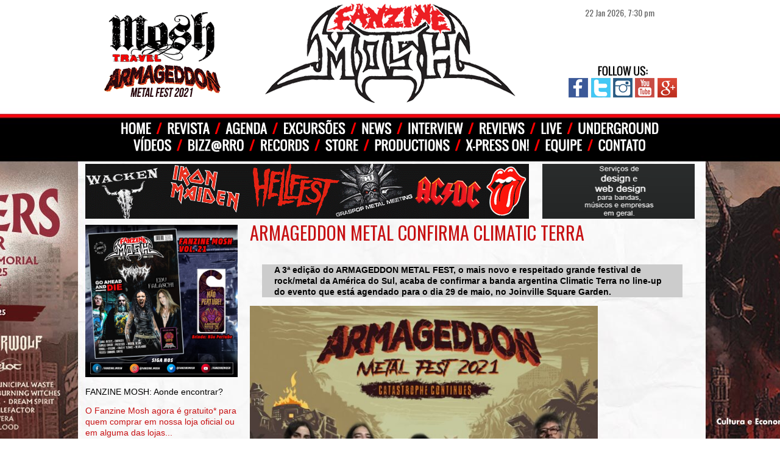

--- FILE ---
content_type: text/html; charset=UTF-8
request_url: https://fanzinemosh.com/armageddon-metal-confirma-climatic-terra/
body_size: 14301
content:
<!DOCTYPE html PUBLIC "-//W3C//DTD XHTML 1.0 Transitional//EN" "http://www.w3.org/TR/xhtml1/DTD/xhtml1-transitional.dtd">
<html xmlns="http://www.w3.org/1999/xhtml">
<head>
<meta http-equiv="Content-Type" content="text/html; charset=utf-8" />
<link rel="shortcut icon" href="https://fanzinemosh.com/wp-content/themes/jduartedesign/images/capa_icon.jpg" type="image/x-icon" />

<title>
Armageddon Metal Confirma Climatic Terra || Fanzine Mosh || Since 1987</title>

    <meta property="og:type" content="article" />
    <meta property="og:title" content="Armageddon Metal Confirma Climatic Terra" />
    <meta property="og:description" content="A 3ª edição do ARMAGEDDON METAL FEST, o mais novo e respeitado grande festival de rock/metal da América do Sul, acaba de confirmar a banda argentina Climatic Terra no line-up do evento que está agendado para o dia 29 de maio, no Joinville Square Garden. A&#160;3ª edição do ARMAGEDDON METAL FEST, o mais novo e respeitado grande [&#8230;]" />
    <meta property="og:url" content="https://fanzinemosh.com/armageddon-metal-confirma-climatic-terra/"/>
    <meta property="og:image" content="" />

<meta name="description" content="Armageddon Metal Confirma Climatic Terra" />
<meta name="keywords" content="https://fanzinemosh.com/, fanzine, mosh, rock, heavy metal, brasil"/>
<meta name="resource-type" content="document" />
<meta name="URL" content="https://fanzinemosh.com/" />
<meta name="language" content="EN" />
<meta name="company" content="Fanzine Mosh - www.fanzinemosh.com.br" />
<meta name="author" content="Fanzine Mosh - www.fanzinemosh.com.br" />
<meta name="copyright" content="Fanzine Mosh - www.fanzinemosh.com.br" />
<meta name="reply-to" content="andre.smirnoff@hotmail.co.uk" />
<meta name="Distribution" content="Global" />
<meta name="googlebot" content="all,index,follow" />
<meta name="robots" content="all,index,follow" />
<meta name="rating" content="general" />
<meta name="doc-type" content="Web Page" />
<meta http-equiv="Content-Language" content="EN" />
<meta property="image" content="https://fanzinemosh.com/wp-content/themes/jduartedesign/images/meta_icon.jpg"/>
<link rel = "image_src" href = "https://fanzinemosh.com/wp-content/themes/jduartedesign/images/capa_icon.jpg"/> 
<meta http-equiv="Content-Type" content="text/html; charset=UTF-8" />
<meta name="generator" content="WordPress 6.9" />
<link rel="stylesheet" href="https://fanzinemosh.com/wp-content/themes/jduartedesign/style.css" type="text/css" media="screen" />
<link rel="alternate" type="application/rss+xml" title="RSS 2.0" href="https://fanzinemosh.com/feed/" />
<link rel="alternate" type="text/xml" title="RSS .92" href="https://fanzinemosh.com/feed/rss/" />
<link rel="alternate" type="application/atom+xml" title="Atom 0.3" href="https://fanzinemosh.com/feed/atom/" />
<link rel="pingback" href="" />
	<link rel='archives' title='janeiro 2026' href='https://fanzinemosh.com/2026/01/' />
	<link rel='archives' title='dezembro 2025' href='https://fanzinemosh.com/2025/12/' />
	<link rel='archives' title='novembro 2025' href='https://fanzinemosh.com/2025/11/' />
	<link rel='archives' title='outubro 2025' href='https://fanzinemosh.com/2025/10/' />
	<link rel='archives' title='setembro 2025' href='https://fanzinemosh.com/2025/09/' />
	<link rel='archives' title='julho 2025' href='https://fanzinemosh.com/2025/07/' />
	<link rel='archives' title='junho 2025' href='https://fanzinemosh.com/2025/06/' />
	<link rel='archives' title='maio 2025' href='https://fanzinemosh.com/2025/05/' />
	<link rel='archives' title='março 2025' href='https://fanzinemosh.com/2025/03/' />
	<link rel='archives' title='fevereiro 2025' href='https://fanzinemosh.com/2025/02/' />
	<link rel='archives' title='dezembro 2024' href='https://fanzinemosh.com/2024/12/' />
	<link rel='archives' title='novembro 2024' href='https://fanzinemosh.com/2024/11/' />
	<link rel='archives' title='outubro 2024' href='https://fanzinemosh.com/2024/10/' />
	<link rel='archives' title='setembro 2024' href='https://fanzinemosh.com/2024/09/' />
	<link rel='archives' title='junho 2024' href='https://fanzinemosh.com/2024/06/' />
	<link rel='archives' title='maio 2024' href='https://fanzinemosh.com/2024/05/' />
	<link rel='archives' title='abril 2024' href='https://fanzinemosh.com/2024/04/' />
	<link rel='archives' title='março 2024' href='https://fanzinemosh.com/2024/03/' />
	<link rel='archives' title='fevereiro 2024' href='https://fanzinemosh.com/2024/02/' />
	<link rel='archives' title='novembro 2023' href='https://fanzinemosh.com/2023/11/' />
	<link rel='archives' title='julho 2023' href='https://fanzinemosh.com/2023/07/' />
	<link rel='archives' title='junho 2023' href='https://fanzinemosh.com/2023/06/' />
	<link rel='archives' title='maio 2023' href='https://fanzinemosh.com/2023/05/' />
	<link rel='archives' title='abril 2023' href='https://fanzinemosh.com/2023/04/' />
	<link rel='archives' title='março 2023' href='https://fanzinemosh.com/2023/03/' />
	<link rel='archives' title='fevereiro 2023' href='https://fanzinemosh.com/2023/02/' />
	<link rel='archives' title='janeiro 2023' href='https://fanzinemosh.com/2023/01/' />
	<link rel='archives' title='dezembro 2022' href='https://fanzinemosh.com/2022/12/' />
	<link rel='archives' title='novembro 2022' href='https://fanzinemosh.com/2022/11/' />
	<link rel='archives' title='outubro 2022' href='https://fanzinemosh.com/2022/10/' />
	<link rel='archives' title='setembro 2022' href='https://fanzinemosh.com/2022/09/' />
	<link rel='archives' title='agosto 2022' href='https://fanzinemosh.com/2022/08/' />
	<link rel='archives' title='julho 2022' href='https://fanzinemosh.com/2022/07/' />
	<link rel='archives' title='abril 2022' href='https://fanzinemosh.com/2022/04/' />
	<link rel='archives' title='março 2022' href='https://fanzinemosh.com/2022/03/' />
	<link rel='archives' title='fevereiro 2022' href='https://fanzinemosh.com/2022/02/' />
	<link rel='archives' title='janeiro 2022' href='https://fanzinemosh.com/2022/01/' />
	<link rel='archives' title='dezembro 2021' href='https://fanzinemosh.com/2021/12/' />
	<link rel='archives' title='novembro 2021' href='https://fanzinemosh.com/2021/11/' />
	<link rel='archives' title='outubro 2021' href='https://fanzinemosh.com/2021/10/' />
	<link rel='archives' title='setembro 2021' href='https://fanzinemosh.com/2021/09/' />
	<link rel='archives' title='agosto 2021' href='https://fanzinemosh.com/2021/08/' />
	<link rel='archives' title='julho 2021' href='https://fanzinemosh.com/2021/07/' />
	<link rel='archives' title='junho 2021' href='https://fanzinemosh.com/2021/06/' />
	<link rel='archives' title='maio 2021' href='https://fanzinemosh.com/2021/05/' />
	<link rel='archives' title='abril 2021' href='https://fanzinemosh.com/2021/04/' />
	<link rel='archives' title='março 2021' href='https://fanzinemosh.com/2021/03/' />
	<link rel='archives' title='fevereiro 2021' href='https://fanzinemosh.com/2021/02/' />
	<link rel='archives' title='janeiro 2021' href='https://fanzinemosh.com/2021/01/' />
	<link rel='archives' title='dezembro 2020' href='https://fanzinemosh.com/2020/12/' />
	<link rel='archives' title='novembro 2020' href='https://fanzinemosh.com/2020/11/' />
	<link rel='archives' title='outubro 2020' href='https://fanzinemosh.com/2020/10/' />
	<link rel='archives' title='setembro 2020' href='https://fanzinemosh.com/2020/09/' />
	<link rel='archives' title='agosto 2020' href='https://fanzinemosh.com/2020/08/' />
	<link rel='archives' title='julho 2020' href='https://fanzinemosh.com/2020/07/' />
	<link rel='archives' title='junho 2020' href='https://fanzinemosh.com/2020/06/' />
	<link rel='archives' title='maio 2020' href='https://fanzinemosh.com/2020/05/' />
	<link rel='archives' title='abril 2020' href='https://fanzinemosh.com/2020/04/' />
	<link rel='archives' title='março 2020' href='https://fanzinemosh.com/2020/03/' />
	<link rel='archives' title='fevereiro 2020' href='https://fanzinemosh.com/2020/02/' />
	<link rel='archives' title='janeiro 2020' href='https://fanzinemosh.com/2020/01/' />
	<link rel='archives' title='dezembro 2019' href='https://fanzinemosh.com/2019/12/' />
	<link rel='archives' title='novembro 2019' href='https://fanzinemosh.com/2019/11/' />
	<link rel='archives' title='outubro 2019' href='https://fanzinemosh.com/2019/10/' />
	<link rel='archives' title='setembro 2019' href='https://fanzinemosh.com/2019/09/' />
	<link rel='archives' title='agosto 2019' href='https://fanzinemosh.com/2019/08/' />
	<link rel='archives' title='julho 2019' href='https://fanzinemosh.com/2019/07/' />
	<link rel='archives' title='junho 2019' href='https://fanzinemosh.com/2019/06/' />
	<link rel='archives' title='maio 2019' href='https://fanzinemosh.com/2019/05/' />
	<link rel='archives' title='abril 2019' href='https://fanzinemosh.com/2019/04/' />
	<link rel='archives' title='março 2019' href='https://fanzinemosh.com/2019/03/' />
	<link rel='archives' title='fevereiro 2019' href='https://fanzinemosh.com/2019/02/' />
	<link rel='archives' title='janeiro 2019' href='https://fanzinemosh.com/2019/01/' />
	<link rel='archives' title='dezembro 2018' href='https://fanzinemosh.com/2018/12/' />
	<link rel='archives' title='novembro 2018' href='https://fanzinemosh.com/2018/11/' />
	<link rel='archives' title='outubro 2018' href='https://fanzinemosh.com/2018/10/' />
	<link rel='archives' title='setembro 2018' href='https://fanzinemosh.com/2018/09/' />
	<link rel='archives' title='agosto 2018' href='https://fanzinemosh.com/2018/08/' />
	<link rel='archives' title='julho 2018' href='https://fanzinemosh.com/2018/07/' />
	<link rel='archives' title='junho 2018' href='https://fanzinemosh.com/2018/06/' />
	<link rel='archives' title='maio 2018' href='https://fanzinemosh.com/2018/05/' />
	<link rel='archives' title='abril 2018' href='https://fanzinemosh.com/2018/04/' />
	<link rel='archives' title='março 2018' href='https://fanzinemosh.com/2018/03/' />
	<link rel='archives' title='fevereiro 2018' href='https://fanzinemosh.com/2018/02/' />
	<link rel='archives' title='janeiro 2018' href='https://fanzinemosh.com/2018/01/' />
	<link rel='archives' title='dezembro 2017' href='https://fanzinemosh.com/2017/12/' />
	<link rel='archives' title='novembro 2017' href='https://fanzinemosh.com/2017/11/' />
	<link rel='archives' title='outubro 2017' href='https://fanzinemosh.com/2017/10/' />
	<link rel='archives' title='setembro 2017' href='https://fanzinemosh.com/2017/09/' />
	<link rel='archives' title='agosto 2017' href='https://fanzinemosh.com/2017/08/' />
	<link rel='archives' title='julho 2017' href='https://fanzinemosh.com/2017/07/' />
	<link rel='archives' title='junho 2017' href='https://fanzinemosh.com/2017/06/' />
	<link rel='archives' title='maio 2017' href='https://fanzinemosh.com/2017/05/' />
	<link rel='archives' title='abril 2017' href='https://fanzinemosh.com/2017/04/' />
	<link rel='archives' title='março 2017' href='https://fanzinemosh.com/2017/03/' />
	<link rel='archives' title='fevereiro 2017' href='https://fanzinemosh.com/2017/02/' />
	<link rel='archives' title='janeiro 2017' href='https://fanzinemosh.com/2017/01/' />
	<link rel='archives' title='dezembro 2016' href='https://fanzinemosh.com/2016/12/' />
	<link rel='archives' title='novembro 2016' href='https://fanzinemosh.com/2016/11/' />
	<link rel='archives' title='outubro 2016' href='https://fanzinemosh.com/2016/10/' />
	<link rel='archives' title='setembro 2016' href='https://fanzinemosh.com/2016/09/' />
	<link rel='archives' title='agosto 2016' href='https://fanzinemosh.com/2016/08/' />
	<link rel='archives' title='julho 2016' href='https://fanzinemosh.com/2016/07/' />
	<link rel='archives' title='junho 2016' href='https://fanzinemosh.com/2016/06/' />
	<link rel='archives' title='maio 2016' href='https://fanzinemosh.com/2016/05/' />
	<link rel='archives' title='abril 2016' href='https://fanzinemosh.com/2016/04/' />
	<link rel='archives' title='março 2016' href='https://fanzinemosh.com/2016/03/' />
	<link rel='archives' title='fevereiro 2016' href='https://fanzinemosh.com/2016/02/' />
	<link rel='archives' title='janeiro 2016' href='https://fanzinemosh.com/2016/01/' />
	<link rel='archives' title='dezembro 2015' href='https://fanzinemosh.com/2015/12/' />
	<link rel='archives' title='novembro 2015' href='https://fanzinemosh.com/2015/11/' />
	<link rel='archives' title='outubro 2015' href='https://fanzinemosh.com/2015/10/' />
<meta name='robots' content='max-image-preview:large' />
<link rel="alternate" type="application/rss+xml" title="Feed de comentários para Fanzine Mosh &raquo; Armageddon Metal Confirma Climatic Terra" href="https://fanzinemosh.com/armageddon-metal-confirma-climatic-terra/feed/" />
<link rel="alternate" title="oEmbed (JSON)" type="application/json+oembed" href="https://fanzinemosh.com/wp-json/oembed/1.0/embed?url=https%3A%2F%2Ffanzinemosh.com%2Farmageddon-metal-confirma-climatic-terra%2F" />
<link rel="alternate" title="oEmbed (XML)" type="text/xml+oembed" href="https://fanzinemosh.com/wp-json/oembed/1.0/embed?url=https%3A%2F%2Ffanzinemosh.com%2Farmageddon-metal-confirma-climatic-terra%2F&#038;format=xml" />
<style id='wp-img-auto-sizes-contain-inline-css' type='text/css'>
img:is([sizes=auto i],[sizes^="auto," i]){contain-intrinsic-size:3000px 1500px}
/*# sourceURL=wp-img-auto-sizes-contain-inline-css */
</style>
<style id='wp-block-quote-inline-css' type='text/css'>
.wp-block-quote{box-sizing:border-box;overflow-wrap:break-word}.wp-block-quote.is-large:where(:not(.is-style-plain)),.wp-block-quote.is-style-large:where(:not(.is-style-plain)){margin-bottom:1em;padding:0 1em}.wp-block-quote.is-large:where(:not(.is-style-plain)) p,.wp-block-quote.is-style-large:where(:not(.is-style-plain)) p{font-size:1.5em;font-style:italic;line-height:1.6}.wp-block-quote.is-large:where(:not(.is-style-plain)) cite,.wp-block-quote.is-large:where(:not(.is-style-plain)) footer,.wp-block-quote.is-style-large:where(:not(.is-style-plain)) cite,.wp-block-quote.is-style-large:where(:not(.is-style-plain)) footer{font-size:1.125em;text-align:right}.wp-block-quote>cite{display:block}
/*# sourceURL=https://fanzinemosh.com/wp-includes/blocks/quote/style.min.css */
</style>
<style id='wp-block-paragraph-inline-css' type='text/css'>
.is-small-text{font-size:.875em}.is-regular-text{font-size:1em}.is-large-text{font-size:2.25em}.is-larger-text{font-size:3em}.has-drop-cap:not(:focus):first-letter{float:left;font-size:8.4em;font-style:normal;font-weight:100;line-height:.68;margin:.05em .1em 0 0;text-transform:uppercase}body.rtl .has-drop-cap:not(:focus):first-letter{float:none;margin-left:.1em}p.has-drop-cap.has-background{overflow:hidden}:root :where(p.has-background){padding:1.25em 2.375em}:where(p.has-text-color:not(.has-link-color)) a{color:inherit}p.has-text-align-left[style*="writing-mode:vertical-lr"],p.has-text-align-right[style*="writing-mode:vertical-rl"]{rotate:180deg}
/*# sourceURL=https://fanzinemosh.com/wp-includes/blocks/paragraph/style.min.css */
</style>
<style id='wp-emoji-styles-inline-css' type='text/css'>

	img.wp-smiley, img.emoji {
		display: inline !important;
		border: none !important;
		box-shadow: none !important;
		height: 1em !important;
		width: 1em !important;
		margin: 0 0.07em !important;
		vertical-align: -0.1em !important;
		background: none !important;
		padding: 0 !important;
	}
/*# sourceURL=wp-emoji-styles-inline-css */
</style>
<style id='wp-block-library-inline-css' type='text/css'>
:root{--wp-block-synced-color:#7a00df;--wp-block-synced-color--rgb:122,0,223;--wp-bound-block-color:var(--wp-block-synced-color);--wp-editor-canvas-background:#ddd;--wp-admin-theme-color:#007cba;--wp-admin-theme-color--rgb:0,124,186;--wp-admin-theme-color-darker-10:#006ba1;--wp-admin-theme-color-darker-10--rgb:0,107,160.5;--wp-admin-theme-color-darker-20:#005a87;--wp-admin-theme-color-darker-20--rgb:0,90,135;--wp-admin-border-width-focus:2px}@media (min-resolution:192dpi){:root{--wp-admin-border-width-focus:1.5px}}.wp-element-button{cursor:pointer}:root .has-very-light-gray-background-color{background-color:#eee}:root .has-very-dark-gray-background-color{background-color:#313131}:root .has-very-light-gray-color{color:#eee}:root .has-very-dark-gray-color{color:#313131}:root .has-vivid-green-cyan-to-vivid-cyan-blue-gradient-background{background:linear-gradient(135deg,#00d084,#0693e3)}:root .has-purple-crush-gradient-background{background:linear-gradient(135deg,#34e2e4,#4721fb 50%,#ab1dfe)}:root .has-hazy-dawn-gradient-background{background:linear-gradient(135deg,#faaca8,#dad0ec)}:root .has-subdued-olive-gradient-background{background:linear-gradient(135deg,#fafae1,#67a671)}:root .has-atomic-cream-gradient-background{background:linear-gradient(135deg,#fdd79a,#004a59)}:root .has-nightshade-gradient-background{background:linear-gradient(135deg,#330968,#31cdcf)}:root .has-midnight-gradient-background{background:linear-gradient(135deg,#020381,#2874fc)}:root{--wp--preset--font-size--normal:16px;--wp--preset--font-size--huge:42px}.has-regular-font-size{font-size:1em}.has-larger-font-size{font-size:2.625em}.has-normal-font-size{font-size:var(--wp--preset--font-size--normal)}.has-huge-font-size{font-size:var(--wp--preset--font-size--huge)}.has-text-align-center{text-align:center}.has-text-align-left{text-align:left}.has-text-align-right{text-align:right}.has-fit-text{white-space:nowrap!important}#end-resizable-editor-section{display:none}.aligncenter{clear:both}.items-justified-left{justify-content:flex-start}.items-justified-center{justify-content:center}.items-justified-right{justify-content:flex-end}.items-justified-space-between{justify-content:space-between}.screen-reader-text{border:0;clip-path:inset(50%);height:1px;margin:-1px;overflow:hidden;padding:0;position:absolute;width:1px;word-wrap:normal!important}.screen-reader-text:focus{background-color:#ddd;clip-path:none;color:#444;display:block;font-size:1em;height:auto;left:5px;line-height:normal;padding:15px 23px 14px;text-decoration:none;top:5px;width:auto;z-index:100000}html :where(.has-border-color){border-style:solid}html :where([style*=border-top-color]){border-top-style:solid}html :where([style*=border-right-color]){border-right-style:solid}html :where([style*=border-bottom-color]){border-bottom-style:solid}html :where([style*=border-left-color]){border-left-style:solid}html :where([style*=border-width]){border-style:solid}html :where([style*=border-top-width]){border-top-style:solid}html :where([style*=border-right-width]){border-right-style:solid}html :where([style*=border-bottom-width]){border-bottom-style:solid}html :where([style*=border-left-width]){border-left-style:solid}html :where(img[class*=wp-image-]){height:auto;max-width:100%}:where(figure){margin:0 0 1em}html :where(.is-position-sticky){--wp-admin--admin-bar--position-offset:var(--wp-admin--admin-bar--height,0px)}@media screen and (max-width:600px){html :where(.is-position-sticky){--wp-admin--admin-bar--position-offset:0px}}

/*# sourceURL=wp-block-library-inline-css */
</style><style id='wp-block-image-inline-css' type='text/css'>
.wp-block-image>a,.wp-block-image>figure>a{display:inline-block}.wp-block-image img{box-sizing:border-box;height:auto;max-width:100%;vertical-align:bottom}@media not (prefers-reduced-motion){.wp-block-image img.hide{visibility:hidden}.wp-block-image img.show{animation:show-content-image .4s}}.wp-block-image[style*=border-radius] img,.wp-block-image[style*=border-radius]>a{border-radius:inherit}.wp-block-image.has-custom-border img{box-sizing:border-box}.wp-block-image.aligncenter{text-align:center}.wp-block-image.alignfull>a,.wp-block-image.alignwide>a{width:100%}.wp-block-image.alignfull img,.wp-block-image.alignwide img{height:auto;width:100%}.wp-block-image .aligncenter,.wp-block-image .alignleft,.wp-block-image .alignright,.wp-block-image.aligncenter,.wp-block-image.alignleft,.wp-block-image.alignright{display:table}.wp-block-image .aligncenter>figcaption,.wp-block-image .alignleft>figcaption,.wp-block-image .alignright>figcaption,.wp-block-image.aligncenter>figcaption,.wp-block-image.alignleft>figcaption,.wp-block-image.alignright>figcaption{caption-side:bottom;display:table-caption}.wp-block-image .alignleft{float:left;margin:.5em 1em .5em 0}.wp-block-image .alignright{float:right;margin:.5em 0 .5em 1em}.wp-block-image .aligncenter{margin-left:auto;margin-right:auto}.wp-block-image :where(figcaption){margin-bottom:1em;margin-top:.5em}.wp-block-image.is-style-circle-mask img{border-radius:9999px}@supports ((-webkit-mask-image:none) or (mask-image:none)) or (-webkit-mask-image:none){.wp-block-image.is-style-circle-mask img{border-radius:0;-webkit-mask-image:url('data:image/svg+xml;utf8,<svg viewBox="0 0 100 100" xmlns="http://www.w3.org/2000/svg"><circle cx="50" cy="50" r="50"/></svg>');mask-image:url('data:image/svg+xml;utf8,<svg viewBox="0 0 100 100" xmlns="http://www.w3.org/2000/svg"><circle cx="50" cy="50" r="50"/></svg>');mask-mode:alpha;-webkit-mask-position:center;mask-position:center;-webkit-mask-repeat:no-repeat;mask-repeat:no-repeat;-webkit-mask-size:contain;mask-size:contain}}:root :where(.wp-block-image.is-style-rounded img,.wp-block-image .is-style-rounded img){border-radius:9999px}.wp-block-image figure{margin:0}.wp-lightbox-container{display:flex;flex-direction:column;position:relative}.wp-lightbox-container img{cursor:zoom-in}.wp-lightbox-container img:hover+button{opacity:1}.wp-lightbox-container button{align-items:center;backdrop-filter:blur(16px) saturate(180%);background-color:#5a5a5a40;border:none;border-radius:4px;cursor:zoom-in;display:flex;height:20px;justify-content:center;opacity:0;padding:0;position:absolute;right:16px;text-align:center;top:16px;width:20px;z-index:100}@media not (prefers-reduced-motion){.wp-lightbox-container button{transition:opacity .2s ease}}.wp-lightbox-container button:focus-visible{outline:3px auto #5a5a5a40;outline:3px auto -webkit-focus-ring-color;outline-offset:3px}.wp-lightbox-container button:hover{cursor:pointer;opacity:1}.wp-lightbox-container button:focus{opacity:1}.wp-lightbox-container button:focus,.wp-lightbox-container button:hover,.wp-lightbox-container button:not(:hover):not(:active):not(.has-background){background-color:#5a5a5a40;border:none}.wp-lightbox-overlay{box-sizing:border-box;cursor:zoom-out;height:100vh;left:0;overflow:hidden;position:fixed;top:0;visibility:hidden;width:100%;z-index:100000}.wp-lightbox-overlay .close-button{align-items:center;cursor:pointer;display:flex;justify-content:center;min-height:40px;min-width:40px;padding:0;position:absolute;right:calc(env(safe-area-inset-right) + 16px);top:calc(env(safe-area-inset-top) + 16px);z-index:5000000}.wp-lightbox-overlay .close-button:focus,.wp-lightbox-overlay .close-button:hover,.wp-lightbox-overlay .close-button:not(:hover):not(:active):not(.has-background){background:none;border:none}.wp-lightbox-overlay .lightbox-image-container{height:var(--wp--lightbox-container-height);left:50%;overflow:hidden;position:absolute;top:50%;transform:translate(-50%,-50%);transform-origin:top left;width:var(--wp--lightbox-container-width);z-index:9999999999}.wp-lightbox-overlay .wp-block-image{align-items:center;box-sizing:border-box;display:flex;height:100%;justify-content:center;margin:0;position:relative;transform-origin:0 0;width:100%;z-index:3000000}.wp-lightbox-overlay .wp-block-image img{height:var(--wp--lightbox-image-height);min-height:var(--wp--lightbox-image-height);min-width:var(--wp--lightbox-image-width);width:var(--wp--lightbox-image-width)}.wp-lightbox-overlay .wp-block-image figcaption{display:none}.wp-lightbox-overlay button{background:none;border:none}.wp-lightbox-overlay .scrim{background-color:#fff;height:100%;opacity:.9;position:absolute;width:100%;z-index:2000000}.wp-lightbox-overlay.active{visibility:visible}@media not (prefers-reduced-motion){.wp-lightbox-overlay.active{animation:turn-on-visibility .25s both}.wp-lightbox-overlay.active img{animation:turn-on-visibility .35s both}.wp-lightbox-overlay.show-closing-animation:not(.active){animation:turn-off-visibility .35s both}.wp-lightbox-overlay.show-closing-animation:not(.active) img{animation:turn-off-visibility .25s both}.wp-lightbox-overlay.zoom.active{animation:none;opacity:1;visibility:visible}.wp-lightbox-overlay.zoom.active .lightbox-image-container{animation:lightbox-zoom-in .4s}.wp-lightbox-overlay.zoom.active .lightbox-image-container img{animation:none}.wp-lightbox-overlay.zoom.active .scrim{animation:turn-on-visibility .4s forwards}.wp-lightbox-overlay.zoom.show-closing-animation:not(.active){animation:none}.wp-lightbox-overlay.zoom.show-closing-animation:not(.active) .lightbox-image-container{animation:lightbox-zoom-out .4s}.wp-lightbox-overlay.zoom.show-closing-animation:not(.active) .lightbox-image-container img{animation:none}.wp-lightbox-overlay.zoom.show-closing-animation:not(.active) .scrim{animation:turn-off-visibility .4s forwards}}@keyframes show-content-image{0%{visibility:hidden}99%{visibility:hidden}to{visibility:visible}}@keyframes turn-on-visibility{0%{opacity:0}to{opacity:1}}@keyframes turn-off-visibility{0%{opacity:1;visibility:visible}99%{opacity:0;visibility:visible}to{opacity:0;visibility:hidden}}@keyframes lightbox-zoom-in{0%{transform:translate(calc((-100vw + var(--wp--lightbox-scrollbar-width))/2 + var(--wp--lightbox-initial-left-position)),calc(-50vh + var(--wp--lightbox-initial-top-position))) scale(var(--wp--lightbox-scale))}to{transform:translate(-50%,-50%) scale(1)}}@keyframes lightbox-zoom-out{0%{transform:translate(-50%,-50%) scale(1);visibility:visible}99%{visibility:visible}to{transform:translate(calc((-100vw + var(--wp--lightbox-scrollbar-width))/2 + var(--wp--lightbox-initial-left-position)),calc(-50vh + var(--wp--lightbox-initial-top-position))) scale(var(--wp--lightbox-scale));visibility:hidden}}
/*# sourceURL=https://fanzinemosh.com/wp-includes/blocks/image/style.min.css */
</style>
<style id='wp-block-preformatted-inline-css' type='text/css'>
.wp-block-preformatted{box-sizing:border-box;white-space:pre-wrap}:where(.wp-block-preformatted.has-background){padding:1.25em 2.375em}
/*# sourceURL=https://fanzinemosh.com/wp-includes/blocks/preformatted/style.min.css */
</style>
<style id='global-styles-inline-css' type='text/css'>
:root{--wp--preset--aspect-ratio--square: 1;--wp--preset--aspect-ratio--4-3: 4/3;--wp--preset--aspect-ratio--3-4: 3/4;--wp--preset--aspect-ratio--3-2: 3/2;--wp--preset--aspect-ratio--2-3: 2/3;--wp--preset--aspect-ratio--16-9: 16/9;--wp--preset--aspect-ratio--9-16: 9/16;--wp--preset--color--black: #000000;--wp--preset--color--cyan-bluish-gray: #abb8c3;--wp--preset--color--white: #ffffff;--wp--preset--color--pale-pink: #f78da7;--wp--preset--color--vivid-red: #cf2e2e;--wp--preset--color--luminous-vivid-orange: #ff6900;--wp--preset--color--luminous-vivid-amber: #fcb900;--wp--preset--color--light-green-cyan: #7bdcb5;--wp--preset--color--vivid-green-cyan: #00d084;--wp--preset--color--pale-cyan-blue: #8ed1fc;--wp--preset--color--vivid-cyan-blue: #0693e3;--wp--preset--color--vivid-purple: #9b51e0;--wp--preset--gradient--vivid-cyan-blue-to-vivid-purple: linear-gradient(135deg,rgb(6,147,227) 0%,rgb(155,81,224) 100%);--wp--preset--gradient--light-green-cyan-to-vivid-green-cyan: linear-gradient(135deg,rgb(122,220,180) 0%,rgb(0,208,130) 100%);--wp--preset--gradient--luminous-vivid-amber-to-luminous-vivid-orange: linear-gradient(135deg,rgb(252,185,0) 0%,rgb(255,105,0) 100%);--wp--preset--gradient--luminous-vivid-orange-to-vivid-red: linear-gradient(135deg,rgb(255,105,0) 0%,rgb(207,46,46) 100%);--wp--preset--gradient--very-light-gray-to-cyan-bluish-gray: linear-gradient(135deg,rgb(238,238,238) 0%,rgb(169,184,195) 100%);--wp--preset--gradient--cool-to-warm-spectrum: linear-gradient(135deg,rgb(74,234,220) 0%,rgb(151,120,209) 20%,rgb(207,42,186) 40%,rgb(238,44,130) 60%,rgb(251,105,98) 80%,rgb(254,248,76) 100%);--wp--preset--gradient--blush-light-purple: linear-gradient(135deg,rgb(255,206,236) 0%,rgb(152,150,240) 100%);--wp--preset--gradient--blush-bordeaux: linear-gradient(135deg,rgb(254,205,165) 0%,rgb(254,45,45) 50%,rgb(107,0,62) 100%);--wp--preset--gradient--luminous-dusk: linear-gradient(135deg,rgb(255,203,112) 0%,rgb(199,81,192) 50%,rgb(65,88,208) 100%);--wp--preset--gradient--pale-ocean: linear-gradient(135deg,rgb(255,245,203) 0%,rgb(182,227,212) 50%,rgb(51,167,181) 100%);--wp--preset--gradient--electric-grass: linear-gradient(135deg,rgb(202,248,128) 0%,rgb(113,206,126) 100%);--wp--preset--gradient--midnight: linear-gradient(135deg,rgb(2,3,129) 0%,rgb(40,116,252) 100%);--wp--preset--font-size--small: 13px;--wp--preset--font-size--medium: 20px;--wp--preset--font-size--large: 36px;--wp--preset--font-size--x-large: 42px;--wp--preset--spacing--20: 0.44rem;--wp--preset--spacing--30: 0.67rem;--wp--preset--spacing--40: 1rem;--wp--preset--spacing--50: 1.5rem;--wp--preset--spacing--60: 2.25rem;--wp--preset--spacing--70: 3.38rem;--wp--preset--spacing--80: 5.06rem;--wp--preset--shadow--natural: 6px 6px 9px rgba(0, 0, 0, 0.2);--wp--preset--shadow--deep: 12px 12px 50px rgba(0, 0, 0, 0.4);--wp--preset--shadow--sharp: 6px 6px 0px rgba(0, 0, 0, 0.2);--wp--preset--shadow--outlined: 6px 6px 0px -3px rgb(255, 255, 255), 6px 6px rgb(0, 0, 0);--wp--preset--shadow--crisp: 6px 6px 0px rgb(0, 0, 0);}:where(.is-layout-flex){gap: 0.5em;}:where(.is-layout-grid){gap: 0.5em;}body .is-layout-flex{display: flex;}.is-layout-flex{flex-wrap: wrap;align-items: center;}.is-layout-flex > :is(*, div){margin: 0;}body .is-layout-grid{display: grid;}.is-layout-grid > :is(*, div){margin: 0;}:where(.wp-block-columns.is-layout-flex){gap: 2em;}:where(.wp-block-columns.is-layout-grid){gap: 2em;}:where(.wp-block-post-template.is-layout-flex){gap: 1.25em;}:where(.wp-block-post-template.is-layout-grid){gap: 1.25em;}.has-black-color{color: var(--wp--preset--color--black) !important;}.has-cyan-bluish-gray-color{color: var(--wp--preset--color--cyan-bluish-gray) !important;}.has-white-color{color: var(--wp--preset--color--white) !important;}.has-pale-pink-color{color: var(--wp--preset--color--pale-pink) !important;}.has-vivid-red-color{color: var(--wp--preset--color--vivid-red) !important;}.has-luminous-vivid-orange-color{color: var(--wp--preset--color--luminous-vivid-orange) !important;}.has-luminous-vivid-amber-color{color: var(--wp--preset--color--luminous-vivid-amber) !important;}.has-light-green-cyan-color{color: var(--wp--preset--color--light-green-cyan) !important;}.has-vivid-green-cyan-color{color: var(--wp--preset--color--vivid-green-cyan) !important;}.has-pale-cyan-blue-color{color: var(--wp--preset--color--pale-cyan-blue) !important;}.has-vivid-cyan-blue-color{color: var(--wp--preset--color--vivid-cyan-blue) !important;}.has-vivid-purple-color{color: var(--wp--preset--color--vivid-purple) !important;}.has-black-background-color{background-color: var(--wp--preset--color--black) !important;}.has-cyan-bluish-gray-background-color{background-color: var(--wp--preset--color--cyan-bluish-gray) !important;}.has-white-background-color{background-color: var(--wp--preset--color--white) !important;}.has-pale-pink-background-color{background-color: var(--wp--preset--color--pale-pink) !important;}.has-vivid-red-background-color{background-color: var(--wp--preset--color--vivid-red) !important;}.has-luminous-vivid-orange-background-color{background-color: var(--wp--preset--color--luminous-vivid-orange) !important;}.has-luminous-vivid-amber-background-color{background-color: var(--wp--preset--color--luminous-vivid-amber) !important;}.has-light-green-cyan-background-color{background-color: var(--wp--preset--color--light-green-cyan) !important;}.has-vivid-green-cyan-background-color{background-color: var(--wp--preset--color--vivid-green-cyan) !important;}.has-pale-cyan-blue-background-color{background-color: var(--wp--preset--color--pale-cyan-blue) !important;}.has-vivid-cyan-blue-background-color{background-color: var(--wp--preset--color--vivid-cyan-blue) !important;}.has-vivid-purple-background-color{background-color: var(--wp--preset--color--vivid-purple) !important;}.has-black-border-color{border-color: var(--wp--preset--color--black) !important;}.has-cyan-bluish-gray-border-color{border-color: var(--wp--preset--color--cyan-bluish-gray) !important;}.has-white-border-color{border-color: var(--wp--preset--color--white) !important;}.has-pale-pink-border-color{border-color: var(--wp--preset--color--pale-pink) !important;}.has-vivid-red-border-color{border-color: var(--wp--preset--color--vivid-red) !important;}.has-luminous-vivid-orange-border-color{border-color: var(--wp--preset--color--luminous-vivid-orange) !important;}.has-luminous-vivid-amber-border-color{border-color: var(--wp--preset--color--luminous-vivid-amber) !important;}.has-light-green-cyan-border-color{border-color: var(--wp--preset--color--light-green-cyan) !important;}.has-vivid-green-cyan-border-color{border-color: var(--wp--preset--color--vivid-green-cyan) !important;}.has-pale-cyan-blue-border-color{border-color: var(--wp--preset--color--pale-cyan-blue) !important;}.has-vivid-cyan-blue-border-color{border-color: var(--wp--preset--color--vivid-cyan-blue) !important;}.has-vivid-purple-border-color{border-color: var(--wp--preset--color--vivid-purple) !important;}.has-vivid-cyan-blue-to-vivid-purple-gradient-background{background: var(--wp--preset--gradient--vivid-cyan-blue-to-vivid-purple) !important;}.has-light-green-cyan-to-vivid-green-cyan-gradient-background{background: var(--wp--preset--gradient--light-green-cyan-to-vivid-green-cyan) !important;}.has-luminous-vivid-amber-to-luminous-vivid-orange-gradient-background{background: var(--wp--preset--gradient--luminous-vivid-amber-to-luminous-vivid-orange) !important;}.has-luminous-vivid-orange-to-vivid-red-gradient-background{background: var(--wp--preset--gradient--luminous-vivid-orange-to-vivid-red) !important;}.has-very-light-gray-to-cyan-bluish-gray-gradient-background{background: var(--wp--preset--gradient--very-light-gray-to-cyan-bluish-gray) !important;}.has-cool-to-warm-spectrum-gradient-background{background: var(--wp--preset--gradient--cool-to-warm-spectrum) !important;}.has-blush-light-purple-gradient-background{background: var(--wp--preset--gradient--blush-light-purple) !important;}.has-blush-bordeaux-gradient-background{background: var(--wp--preset--gradient--blush-bordeaux) !important;}.has-luminous-dusk-gradient-background{background: var(--wp--preset--gradient--luminous-dusk) !important;}.has-pale-ocean-gradient-background{background: var(--wp--preset--gradient--pale-ocean) !important;}.has-electric-grass-gradient-background{background: var(--wp--preset--gradient--electric-grass) !important;}.has-midnight-gradient-background{background: var(--wp--preset--gradient--midnight) !important;}.has-small-font-size{font-size: var(--wp--preset--font-size--small) !important;}.has-medium-font-size{font-size: var(--wp--preset--font-size--medium) !important;}.has-large-font-size{font-size: var(--wp--preset--font-size--large) !important;}.has-x-large-font-size{font-size: var(--wp--preset--font-size--x-large) !important;}
/*# sourceURL=global-styles-inline-css */
</style>

<style id='classic-theme-styles-inline-css' type='text/css'>
/*! This file is auto-generated */
.wp-block-button__link{color:#fff;background-color:#32373c;border-radius:9999px;box-shadow:none;text-decoration:none;padding:calc(.667em + 2px) calc(1.333em + 2px);font-size:1.125em}.wp-block-file__button{background:#32373c;color:#fff;text-decoration:none}
/*# sourceURL=/wp-includes/css/classic-themes.min.css */
</style>
<link rel='stylesheet' id='wp-pagenavi-css' href='https://fanzinemosh.com/wp-content/plugins/wp-pagenavi/pagenavi-css.css?ver=2.70' type='text/css' media='all' />
<script type="text/javascript" src="https://fanzinemosh.com/wp-includes/js/jquery/jquery.min.js?ver=3.7.1" id="jquery-core-js"></script>
<script type="text/javascript" src="https://fanzinemosh.com/wp-includes/js/jquery/jquery-migrate.min.js?ver=3.4.1" id="jquery-migrate-js"></script>
<link rel="https://api.w.org/" href="https://fanzinemosh.com/wp-json/" /><link rel="alternate" title="JSON" type="application/json" href="https://fanzinemosh.com/wp-json/wp/v2/posts/16976" /><link rel="canonical" href="https://fanzinemosh.com/armageddon-metal-confirma-climatic-terra/" />
<link rel="icon" href="https://fanzinemosh.com/wp-content/uploads/2020/07/cropped-Fanzine-Mosh-New-Label-32x32.jpg" sizes="32x32" />
<link rel="icon" href="https://fanzinemosh.com/wp-content/uploads/2020/07/cropped-Fanzine-Mosh-New-Label-192x192.jpg" sizes="192x192" />
<link rel="apple-touch-icon" href="https://fanzinemosh.com/wp-content/uploads/2020/07/cropped-Fanzine-Mosh-New-Label-180x180.jpg" />
<meta name="msapplication-TileImage" content="https://fanzinemosh.com/wp-content/uploads/2020/07/cropped-Fanzine-Mosh-New-Label-270x270.jpg" />
	
<meta name="facebook-domain-verification" content="ir4offx26zpif00mtm54slm87rcy3f" />	

</head>

<body data-rsssl=1>

<div id="wrapper">

<div id="banner-topo">
<a href="https://fanzinemosh.com/category/excursoes/"/>
<img src="https://fanzinemosh.com/wp-content/uploads/2020/05/banner-topbanner.gif"></a>
</div>

<div id="hora">
22 Jan 2026, 7:30 pm</div>



<div id="follow-us">
<img src="https://fanzinemosh.com/wp-content/uploads/2015/10/follow-us.png" usemap="#Map-follow-us" border="0"/>
<map name="Map-follow-us">
<area shape="rect" coords="3,21,35,53" href="https://www.facebook.com/Fanzine.Mosh" target="_blank">
<area shape="rect" coords="40,21,72,53" href="https://twitter.com/FanzineMosh" target="_blank">
<area shape="rect" coords="76,21,108,53" href="https://instagram.com/fanzine.mosh/" target="_blank">
<area shape="rect" coords="112,21,144,53" href="https://goo.gl/caO5Pk" target="_blank">
<area shape="rect" coords="149,21,181,53" href="https://goo.gl/KDmm1Y" target="_blank">
</map>
</div>

<div align="center">

<a href="https://fanzinemosh.com/"/>
<img src="https://www.fanzinemosh.com/wp-content/themes/jduartedesign/images/header.png"/>
</a>

<div id="menu">
<img src="https://www.fanzinemosh.com/wp-content/themes/jduartedesign/images/menu.png" usemap="#Map-menu" border="0"/>
<map name="Map-menu">
<area shape="rect" coords="471,30,596,52" href="https://fanzinemosh.com/category/productions/">
<area shape="rect" coords="390,30,449,53" href="https://fanzinemosh.com//loja" target="_blank">
<area shape="rect" coords="287,32,367,53" href="https://fanzinemosh.com/?cat=137">
<area shape="rect" coords="57,6,106,25" href="https://fanzinemosh.com/">
<area shape="rect" coords="141,6,208,27" href="https://fanzinemosh.com/?cat=2">
<area shape="rect" coords="232,4,299,26" href="https://fanzinemosh.com/?page_id=6">
<area shape="rect" coords="325,1,427,26" href="https://fanzinemosh.com/?cat=3">
<area shape="rect" coords="453,4,507,27" href="https://fanzinemosh.com/?cat=4">
<area shape="rect" coords="528,2,619,28" href="https://fanzinemosh.com/?cat=5">
<area shape="rect" coords="644,3,720,23" href="https://fanzinemosh.com/?cat=7">
<area shape="rect" coords="747,4,785,25" href="https://fanzinemosh.com/?cat=33">
<area shape="rect" coords="808,4,941,26" href="https://fanzinemosh.com/?cat=20">
<area shape="rect" coords="77,31,142,55" href="https://fanzinemosh.com/?page_id=12">
<area shape="rect" coords="167,34,258,52" href="https://fanzinemosh.com/?cat=32">
<area shape="rect" coords="751,32,814,50" href="https://fanzinemosh.com/?page_id=371">
<area shape="rect" coords="838,33,919,52" href="https://fanzinemosh.com/?page_id=16">
<area shape="rect" coords="623,29,727,51" href="https://fanzinemosh.com/?page_id=8">
</map>

</div>

</div>

<br/>

<div id="all">
<div align="justify">
<div style="width: 50%; float: left;">
<a href="https://fanzinemosh.com/?cat=3" target="_blank">
<img src="https://fanzinemosh.com/wp-content/uploads/2015/10/banner_728x90MT.gif" alt="" width="728" height="90" />
</div>
<div style="width: 50%; float: right;">
<a href="http://www.jduartedesign.com" target="_blank">
<img src="https://fanzinemosh.com/wp-content/uploads/2016/04/banner-jduartedesign.gif" alt="" width="250" height="90" align="right"/>
</div>
</div>




<ul id="sidebar">

<img src="https://www.fanzinemosh.com/wp-content/themes/jduartedesign/images/spacer.png" alt="" width="220" height="10" />

<a href="https://fanzinemosh.com/fanzine-mosh-aonde-encontrar/">

<img src="https://fanzinemosh.com/wp-content/uploads/2021/09/FM.-Insta-Vol.20.jpg" width="100%"><br/><br/>

<div id="titulo-home">FANZINE MOSH: Aonde encontrar?</div>

<p>O Fanzine Mosh agora é gratuito* para quem comprar em nossa loja oficial ou em alguma das lojas...</p>

Leia mais...</a>

<br/><br/><hr/>


<div id="text-16" class="widget-container widget_text">			<div class="textwidget"><img src="https://www.fanzinemosh.com/wp-content/themes/jduartedesign/images/spacer.png" alt="" width="220" height="1" /></div>
		</div><div id="custom_html-4" class="widget_text widget-container widget_custom_html"><div class="textwidget custom-html-widget"><p><a href="https://fanzinemosh.com/agenda/"><img src="https://fanzinemosh.com/wp-content/themes/jduartedesign/banners/04.jpg" width="100%" height="auto" />
</a></p>

<p><a href="https://fanzinemosh.com/agenda/"><img src="https://fanzinemosh.com/wp-content/themes/jduartedesign/banners/02.jpg" width="100%" height="auto" />
</a></p>

<p><a href="https://fanzinemosh.com/agenda/"><img src="https://fanzinemosh.com/wp-content/themes/jduartedesign/banners/01.jpg" width="100%" height="auto" />
</a></p>

<p><a href="https://fanzinemosh.com/agenda/"><img src="https://fanzinemosh.com/wp-content/themes/jduartedesign/banners/03.jpg" width="100%" height="auto" />
</a></p>

<hr/></div></div><div id="text-10" class="widget-container widget_text">			<div class="textwidget"><h2 data-start="791" data-end="806">🟥 <a href="https://fanzinemosh.com/agenda/">AGENDA 2026</a> 🟥</h2>
<h2 data-start="381" data-end="394">🟥 JANEIRO</h2>
<p data-start="396" data-end="784">18/01 – Dark Tranquillity – São Paulo<br data-start="433" data-end="436" />20/01 – Death to All – Porto Alegre<br data-start="471" data-end="474" />21/01 – Death to All – Curitiba<br data-start="505" data-end="508" />23/01 – Death to All – Limeira<br data-start="538" data-end="541" />24/01 – Death to All – São Paulo<br data-start="573" data-end="576" />24/01 – Terror – Curitiba<br data-start="601" data-end="604" />25/01 – Death to All – Belo Horizonte<br data-start="641" data-end="644" />25/01 – Terror – São Paulo<br data-start="670" data-end="673" />26/01 – Mr. Bungle – São Paulo<br data-start="703" data-end="706" />28/01 – Avenged Sevenfold – Curitiba<br data-start="742" data-end="745" />28/01 – Avenged Sevenfold – São Paulo</p>
<hr data-start="786" data-end="789" />
<h2 data-start="791" data-end="806">🟥 FEVEREIRO</h2>
<p data-start="808" data-end="1110">08/02 – Forbidden / Vio-Lence / Venom Inc – São Paulo<br data-start="861" data-end="864" />20/02 – Obituary – Belo Horizonte<br data-start="897" data-end="900" />21/02 – Obituary – São Paulo<br data-start="928" data-end="931" />22/02 – Obituary – Curitiba<br data-start="958" data-end="961" />24/02 – Obituary – Rio de Janeiro<br data-start="994" data-end="997" />25/02 – Obituary – Brasília<br data-start="1024" data-end="1027" />24/02 – AC/DC – São Paulo<br data-start="1052" data-end="1055" />02/03 – AC/DC – São Paulo<br data-start="1080" data-end="1083" />03/03 – AC/DC – São Paulo</p>
</div>
		</div><div id="custom_html-5" class="widget_text widget-container widget_custom_html"><div class="textwidget custom-html-widget"><hr/>

<p><a href="https://fanzinemosh.com/agenda/"><img src="https://fanzinemosh.com/wp-content/themes/jduartedesign/banners/07.jpg" width="100%" height="auto" />
</a></p>

<p><a href="https://fanzinemosh.com/agenda/"><img src="https://fanzinemosh.com/wp-content/themes/jduartedesign/banners/05.jpg" width="100%" height="auto" />
</a></p>

<p><a href="https://fanzinemosh.com/agenda/"><img src="https://fanzinemosh.com/wp-content/themes/jduartedesign/banners/06.jpg" width="100%" height="auto" />
</a></p>

<p><a href="https://fanzinemosh.com/agenda/"><img src="https://fanzinemosh.com/wp-content/themes/jduartedesign/banners/08.jpg" width="100%" height="auto" />
</a></p></div></div><div id="text-20" class="widget-container widget_text">			<div class="textwidget"><h2 data-start="381" data-end="394">🟥 <a href="https://fanzinemosh.com/?page_id=12">Mosh Interview</a> 🟥</h2>
<p><iframe loading="lazy" src="https://www.youtube.com/embed/8qc-kqvaBGs" width="100%" frameborder="0" allowfullscreen=""></iframe></p>
<p><iframe loading="lazy" src="https://www.youtube.com/embed/kptAqm4uCV0" width="100%" frameborder="0" allowfullscreen=""></iframe></p>
<p><iframe loading="lazy" src="https://www.youtube.com/embed/vct3AbjkraM" width="100%" frameborder="0" allowfullscreen=""></iframe></p>
</div>
		</div><div id="text-19" class="widget-container widget_text">			<div class="textwidget"><br/></div>
		</div>  
</ul>
<div id="content-half-width">

				
<div class="post" id="post-16976">

<div id="titulo-page">
Armageddon Metal Confirma Climatic Terra</div>

<br/>

<div align="justify">
<blockquote style="text-align:center" class="wp-block-quote is-layout-flow wp-block-quote-is-layout-flow"><p><strong>A 3ª edição do ARMAGEDDON METAL FEST, o mais novo e respeitado grande festival de rock/metal da América do Sul, acaba de confirmar a banda argentina Climatic Terra no line-up do evento que está agendado para o dia 29 de maio, no Joinville Square Garden.</strong></p></blockquote>



<div class="wp-block-image"><figure class="aligncenter is-resized"><img fetchpriority="high" decoding="async" src="https://fanzinemosh.com/wp-content/uploads/2020/08/Climatic-1024x1024.jpeg" alt="" class="wp-image-16977" width="571" height="571" srcset="https://fanzinemosh.com/wp-content/uploads/2020/08/Climatic-1024x1024.jpeg 1024w, https://fanzinemosh.com/wp-content/uploads/2020/08/Climatic-150x150.jpeg 150w, https://fanzinemosh.com/wp-content/uploads/2020/08/Climatic-300x300.jpeg 300w, https://fanzinemosh.com/wp-content/uploads/2020/08/Climatic-768x768.jpeg 768w, https://fanzinemosh.com/wp-content/uploads/2020/08/Climatic-630x630.jpeg 630w, https://fanzinemosh.com/wp-content/uploads/2020/08/Climatic-1200x1200.jpeg 1200w, https://fanzinemosh.com/wp-content/uploads/2020/08/Climatic.jpeg 1280w" sizes="(max-width: 571px) 100vw, 571px" /></figure></div>



<p>A&nbsp;3ª edição do ARMAGEDDON METAL FEST, o mais novo e respeitado grande festival de rock/metal da América do Sul, acaba de confirmar a banda argentina Climatic Terra no line-up do evento que está&nbsp;agendado para o dia 29 de maio, no Joinville Square Garden.</p>



<p>Formada em 2003, os hermanos estão promovendo o seu quarto elogiado&nbsp;álbum &#8220;Anatomy&nbsp;of Despise&#8221;. No entanto, por conta da pandemia, o&nbsp;grupo está aproveitando este momento para produzir um novo disco, ou seja, existe uma grande possibilidade de eles mostrarem material inédito durante a performance no festival.</p>



<p>Com Leonardo Báez (baixo), Lisandro Elzegbe (bateria), James Crowley (vocal), Nahuel Soto (guitarra) e Leonel Di Stefano (guitarra), o Climatic Terra traz uma sonoridade bastante atual, apostando em um thrash metal moderno com boas influências do death metal sueco. É extremamente indicado para fãs de Sepultura, Nevermore, Soilwork e Dark Tranquillity. Eles já dividiram o palco com The Agonist, Obituary e Carcass, além dos brasileiros do Krisiun e Distraught.</p>



<p>As primeiras atrações anunciadas pelo ARMAGEDDON METAL FEST&nbsp;foram a banda canadense The Agonist como um dos seus&nbsp;headliners&nbsp;e o&nbsp;lendário Vulcano é a primeiro&nbsp;grande nome nacional&nbsp;no cast.</p>



<p>O line-up do ARMAGEDDON METAL FEST 2021 será relevado nos próximos dias. A programação deverá contar com <strong>21 bandas</strong>, divididas entre <strong>três palcos</strong>, sendo que entre os <strong>dois palcos principais</strong> nenhuma atração se apresentará ao mesmo tempo que outra. Serão <strong>14 horas ininterruptas de atividades e entretenimento</strong>.</p>



<p>O&nbsp;<strong>ARMAGEDDON&nbsp;METAL&nbsp;FEST</strong>&nbsp;promete estremecer o interior do Estado de Santa Catarina e atrair fãs de cidades como Curitiba, Florianópolis, Jaraguá do Sul, Pomerode, Balneário Camboriú, &nbsp;Blumenau, Itajaí, Ponta Grossa, além de capitais como São Paulo, Rio de Janeiro, Belo Horizonte, Porto Alegre, entre outras, principalmente pela proximidade ou pela estrutura de aeroporto dentro da cidade.</p>



<p>Com 4.000 m² de área construída, o Joinville Square Garden dispõe de excelente infraestrutura planejada para receber grandes shows e eventos, com amplo espaço multifuncional, que possibilita as mais variadas configurações, além de banheiros, guarda volumes, stands de lojas diversas, bares, a área de alimentação com mesas e cadeiras e opções diversificadas de bebidas e comida, incluindo opção vegetariana e vegana.</p>



<p>Os ingressos continuam à venda pelo site <br><a rel="noreferrer noopener" href="https://bilheto.com.br/evento/209/Armageddon_Metal_Fest_2020" target="_blank">https://bilheto.com.br/evento/209/Armageddon_Metal_Fest_2020</a>. <br><br>Confira mais informações sobre valores e tipo de entradas no serviço abaixo.</p>



<p>Todos os ingressos adquiridos para as datas anteriores serão válidos para a data remarcada e não precisam efetuar qualquer tipo de troca.</p>



<p>A cidade de Joinville também conta ampla estrutura de hotéis e seu próprio aeroporto, proporcionando facilidade para os headbangers que vem de estados mais distantes.</p>



<p><strong>Excursões</strong> &#8211; os organizadores das excursões devem acessar o link <a rel="noreferrer noopener" href="http://bit.ly/3bvI3mY" target="_blank">http://bit.ly/3bvI3mY</a> para se cadastrarem e conhecer as opções disponíveis.<br><br>Excursão Oficial (saída de Curitiba) &#8211; confira as informações abaixo no serviço do evento</p>



<p>O&nbsp;ARMAGEDDON&nbsp;METAL&nbsp;FEST&nbsp;2021 tem realização da Mosh Productions e da&nbsp;Metal&nbsp;Scream, com apoio do Fanzine Mosh, Black Hole Productions e Heavy&nbsp;Metal&nbsp;Online. Assessoria de Imprensa: THE ULTIMATE MUSIC &#8211; PR.</p>



<p>Mais informações podem ser obtidas em&nbsp;<a href="http://armageddonmetalfest.com/" target="_blank" rel="noreferrer noopener">http://armageddonmetalfest.com</a>.&nbsp;</p>



<p><strong>Links relacionados:<br>Página do Festival:</strong> <a rel="noreferrer noopener" href="https://www.facebook.com/ArmageddonMetalFest" target="_blank">https://www.facebook.com/ArmageddonMetalFest</a><br><strong>Evento:</strong> <a rel="noreferrer noopener" href="https://www.facebook.com/events/193423298380366" target="_blank">https://www.facebook.com/events/193423298380366</a><br><a rel="noreferrer noopener" href="https://twitter.com/ArmageddonMFest" target="_blank">https://twitter.com/ArmageddonMFest</a><br><a rel="noreferrer noopener" href="https://instagram.com/ArmageddonMetalFest" target="_blank">https://instagram.com/ArmageddonMetalFest</a><br><a rel="noreferrer noopener" href="https://twitch.com/ArmageddonMetalFest" target="_blank">https://twitch.com/ArmageddonMetalFest</a><br><a rel="noreferrer noopener" href="https://giphy.com/channel/ArmageddonMetalFest" target="_blank">https://giphy.com/channel/ArmageddonMetalFest</a></p>



<figure class="wp-block-image"><img decoding="async" width="905" height="368" src="https://fanzinemosh.com/wp-content/uploads/2020/08/AMF2021a.jpeg" alt="" class="wp-image-16982" srcset="https://fanzinemosh.com/wp-content/uploads/2020/08/AMF2021a.jpeg 905w, https://fanzinemosh.com/wp-content/uploads/2020/08/AMF2021a-300x122.jpeg 300w, https://fanzinemosh.com/wp-content/uploads/2020/08/AMF2021a-768x312.jpeg 768w, https://fanzinemosh.com/wp-content/uploads/2020/08/AMF2021a-150x61.jpeg 150w" sizes="(max-width: 905px) 100vw, 905px" /></figure>



<p style="text-align:center"><strong>SERVIÇO&nbsp;ARMAGEDDON&nbsp;METAL&nbsp;FEST&nbsp;2021</strong><br>Data: 29 de Maio<br>Local: JOINVILLE SQUARE GARDEN<br>Endereço: Av. Santos Dumont, 2625 &#8211; Santo Antônio, Joinville &#8211; SC, 89223-002</p>



<p><strong>Horários</strong>:&nbsp;<br>AMF CLUB: 10:00<br>AMF VIP: 12:00<br>Pista: 13:00<br>Shows: a partir das 14:00</p>



<p><strong>INGRESSOS</strong>&nbsp;&#8211; Venda online SEM TAXAS para todo o Brasil.<br>Compre pelo link:&nbsp;<a href="https://bilheto.com.br/evento/209/Armageddon_Metal_Fest" target="_blank" rel="noreferrer noopener">https://bilheto.com.br/evento/209/Armageddon_Metal_Fest</a></p>



<p><strong>Tipos de ingressos e valores</strong>:</p>



<p><strong>PISTA</strong><br>1º Lote &#8211; R$150,00<br>2º Lote &#8211; R$170,00<br>3º Lote &#8211; R$200,00&nbsp;<br>Na hora &#8211; R$250,00</p>



<p><em>*Ingressos tipo pista promocional é obrigatória doação de 1KG de alimento ou ração animal</em></p>



<p><strong>PISTA VIP</strong><br>1º Lote &#8211; R$200,00&nbsp;<br>2º Lote &#8211; R$230,00&nbsp;<br>3º Lote &#8211; R$260,00<br>Na hora &#8211; R$300,00</p>



<p><strong>Ingresso AMF VIP</strong>&nbsp;– é um ingresso tipo promocional* e limitado a 200 pessoas que terão a entrada antecipada no evento, às 12:00 e acesso a área VIP em frente ao palco + gifts.&nbsp;<br>*obrigatória doação de 1KG de alimento ou ração animal</p>



<p><strong>AMF CLUB</strong><br>Lote único e limitado &#8211; R$300,00&nbsp;</p>



<p><strong>AMF CLUB</strong>&nbsp;– é um ingresso tipo promocional* e limitado a 100 pessoas que terão o direito a entrada antecipada no evento, às 10:00 com acesso a passagens de sons** de bandas a serem confirmadas. Oportunidade de participar de 1 Meet &amp; Greet*** com uma banda a escolher, além de acesso exclusivo ao mezanino e área VIP enfrente ao palco</p>



<p>Ainda de cortesia, cada participante do Club irá receber: 1 camisa oficial do&nbsp;festival + 2 chopp ou cerveja Pilsen + 1 edição da revista Fanzine Mosh + 1 copo oficial personalizado &#8220;Armageddon&nbsp;Metal&nbsp;Fest&#8221; + 1 pulseira oficial personalizada &#8220;Armageddon&nbsp;Metal&nbsp;Fest&#8221; + 1 cordão oficial &nbsp;(apenas recordação) + 10% de desconto na compra de itens na lojinha oficial do evento)<br>*obrigatória doação de 1KG de alimento ou ração animal.<br>**Sujeito a aprovação das bandas.<br>***Limitações de disponibilidade poderão ocorrer.</p>



<p><strong>Sobre a excursão saindo de Curitiba</strong>:<br>Encontro às 07h30 e saída às 08h&nbsp;do Centro de Curitiba, na Rua Visconde do Rio Branco (em frente a Rua 24 Horas) com uma parada para lanche/almoço e em seguida a excursão segue para Joinville.<br>Previsão de chegada no&nbsp;Joinville Square Garden às 11h.<br>Abertura dos portões (VIP) às 12h&nbsp;e demais às 13h</p>



<p>O retorno está marcado para até uma hora depois do fim da última banda. Chegada prevista em Curitiba para às 06h</p>



<p>Valores válidos até 30 de março<br>R$ 170,00 + R$80,00 (Total 250,00) no site da Bilheto, parcelado em até 12x<br>R$ 150,00 + R$80,00 (Total 230,00) – somente à vista, diretamente com a Mosh Travel&nbsp;<br>Incluído no preço: água e refrigerante</p>



<p>Não percam a oportunidade de comprar seu ingresso e excursão em 12x pelo site.</p>



<p><em>* Para a compra de ingressos para estudantes e professores estaduais, os mesmos devem comparecer pessoalmente portando documento na bilheteria respectiva ao show ou nos pontos de venda. Esclarecemos que a venda de meia-entrada é direta, pessoal e intransferível e está condicionada ao comparecimento do titular da carteira estudantil no ato da compra e no dia do espetáculo, munido de documento que comprove condição prevista em lei;</em><em><br>** A produção do evento NÃO se responsabiliza por ingressos comprados fora do site e pontos de venda oficiais;<br>*** É expressamente proibida a entrada com câmeras fotográficas e filmadoras profissionais ou semi-profissionais.</em></p>
</div>

<img src="https://fanzinemosh.com/wp-content/themes/jduartedesign/images/filed_in.png" alt="" align="left" /> <a href="https://fanzinemosh.com/category/news/" rel="category tag">News</a><br/>
</div>

<br/>

<div id="small">
Postado em agosto 6th, 2020 @ 20:50 | 1.595 views</div>

		






<br/><hr/><br/>



<b>Notícias mais lidas</b><br/>
<ul>
<li><a href="https://fanzinemosh.com/mosh-metal-fest-anuncia-novo-site-e-virada-de-lote/"  title="Mosh Metal Fest: Anuncia novo site e virada de lote">Mosh Metal Fest: Anuncia novo site e virada de lote</a> - 2.234 views</li><li><a href="https://fanzinemosh.com/agenda/"  title="Agenda">Agenda</a> - 26.062 views</li><li><a href="https://fanzinemosh.com/contato/"  title="Contato">Contato</a> - 23.144 views</li><li><a href="https://fanzinemosh.com/fanzine-mosh-16-edicao-com-king-diamond-sera-fisica/"  title="FANZINE MOSH #16: Edição Física Com King Diamond">FANZINE MOSH #16: Edição Física Com King Diamond</a> - 21.220 views</li><li><a href="https://fanzinemosh.com/fanzine-mosh/"  title="FANZINE MOSH Vol. 1">FANZINE MOSH Vol. 1</a> - 17.842 views</li><li><a href="https://fanzinemosh.com/fanzine-mosh-2/"  title="FANZINE MOSH Vol. 2">FANZINE MOSH Vol. 2</a> - 17.034 views</li><li><a href="https://fanzinemosh.com/fanzine-mosh-3/"  title="FANZINE MOSH Vol. 3">FANZINE MOSH Vol. 3</a> - 15.229 views</li><li><a href="https://fanzinemosh.com/fanzine-mosh-10/"  title="FANZINE MOSH VOL.10">FANZINE MOSH VOL.10</a> - 15.094 views</li><li><a href="https://fanzinemosh.com/fanzine-mosh-13-dennershermann-miasthenia/"  title="FANZINE MOSH #13: Denner/Shermann + Miasthenia">FANZINE MOSH #13: Denner/Shermann + Miasthenia</a> - 11.145 views</li><li><a href="https://fanzinemosh.com/semblant-lanca-incinerate/"  title="Semblant Lança &#8220;Incinerate&#8221;">Semblant Lança &#8220;Incinerate&#8221;</a> - 10.826 views</li><li><a href="https://fanzinemosh.com/nota-de-falecimento-morre-cherry-sickbeat-do-nervochaos/"  title="Nota de Falecimento: Morre Cherry Sickbeat do NervoChaos">Nota de Falecimento: Morre Cherry Sickbeat do NervoChaos</a> - 10.344 views</li></ul>

<br/><hr/><br/>

<b>Leia Também</b><br/><br/>
&laquo; <a href="https://fanzinemosh.com/vulcano-disponibiliza-dvd-com-a-historia-da-banda/" rel="prev">Vulcano Disponibiliza DVD Com A História da Banda</a><br/>
<a href="https://fanzinemosh.com/paradise-in-flames-estreia-video-de-hells-now%ef%bb%bf/" rel="next">Paradise In Flames Estréia Video De &#8220;Hell’s Now﻿&#8221;</a> &raquo;
<br/><br/><br/>

</div>














<div id="footer">








 
 
<div class="post" id="post-1013">

<div align="justify"><table border="0" width="1000">
<tbody>
<tr>
<td style="text-align: left;">
<a href="https://www.facebook.com/Productions.Mosh/" target="_blank"><img loading="lazy" decoding="async" src="https://fanzinemosh.com/wp-content/uploads/2020/01/banner-mosh-productions.jpg" alt="" width="468" height="60"></a></td>
<td style="text-align: right;">
<a href="https://fanzinemosh.com/category/excursoes/" target="_blank"><img loading="lazy" decoding="async" src="https://fanzinemosh.com/wp-content/uploads/2015/10/banner_468x60MT.gif" alt="" width="468" height="60"></a></td>
</tr>
</tbody>
</table>
</div>

</div>
	
		



<br/><br/><br/>




<img src="https://fanzinemosh.com/wp-content/themes/jduartedesign/images/footer.png" border="0">

</div>
</div>

<script type="speculationrules">
{"prefetch":[{"source":"document","where":{"and":[{"href_matches":"/*"},{"not":{"href_matches":["/wp-*.php","/wp-admin/*","/wp-content/uploads/*","/wp-content/*","/wp-content/plugins/*","/wp-content/themes/jduartedesign/*","/*\\?(.+)"]}},{"not":{"selector_matches":"a[rel~=\"nofollow\"]"}},{"not":{"selector_matches":".no-prefetch, .no-prefetch a"}}]},"eagerness":"conservative"}]}
</script>
<script type="text/javascript" id="wp-postviews-cache-js-extra">
/* <![CDATA[ */
var viewsCacheL10n = {"admin_ajax_url":"https://fanzinemosh.com/wp-admin/admin-ajax.php","nonce":"395d1c7a17","post_id":"16976"};
//# sourceURL=wp-postviews-cache-js-extra
/* ]]> */
</script>
<script type="text/javascript" src="https://fanzinemosh.com/wp-content/plugins/wp-postviews/postviews-cache.js?ver=1.78" id="wp-postviews-cache-js"></script>
<script type="text/javascript" src="https://fanzinemosh.com/wp-content/plugins/wp-gallery-custom-links/wp-gallery-custom-links.js?ver=1.1" id="wp-gallery-custom-links-js-js"></script>
<script id="wp-emoji-settings" type="application/json">
{"baseUrl":"https://s.w.org/images/core/emoji/17.0.2/72x72/","ext":".png","svgUrl":"https://s.w.org/images/core/emoji/17.0.2/svg/","svgExt":".svg","source":{"concatemoji":"https://fanzinemosh.com/wp-includes/js/wp-emoji-release.min.js?ver=86c2ee9f4394735a1b247d4b185e6a09"}}
</script>
<script type="module">
/* <![CDATA[ */
/*! This file is auto-generated */
const a=JSON.parse(document.getElementById("wp-emoji-settings").textContent),o=(window._wpemojiSettings=a,"wpEmojiSettingsSupports"),s=["flag","emoji"];function i(e){try{var t={supportTests:e,timestamp:(new Date).valueOf()};sessionStorage.setItem(o,JSON.stringify(t))}catch(e){}}function c(e,t,n){e.clearRect(0,0,e.canvas.width,e.canvas.height),e.fillText(t,0,0);t=new Uint32Array(e.getImageData(0,0,e.canvas.width,e.canvas.height).data);e.clearRect(0,0,e.canvas.width,e.canvas.height),e.fillText(n,0,0);const a=new Uint32Array(e.getImageData(0,0,e.canvas.width,e.canvas.height).data);return t.every((e,t)=>e===a[t])}function p(e,t){e.clearRect(0,0,e.canvas.width,e.canvas.height),e.fillText(t,0,0);var n=e.getImageData(16,16,1,1);for(let e=0;e<n.data.length;e++)if(0!==n.data[e])return!1;return!0}function u(e,t,n,a){switch(t){case"flag":return n(e,"\ud83c\udff3\ufe0f\u200d\u26a7\ufe0f","\ud83c\udff3\ufe0f\u200b\u26a7\ufe0f")?!1:!n(e,"\ud83c\udde8\ud83c\uddf6","\ud83c\udde8\u200b\ud83c\uddf6")&&!n(e,"\ud83c\udff4\udb40\udc67\udb40\udc62\udb40\udc65\udb40\udc6e\udb40\udc67\udb40\udc7f","\ud83c\udff4\u200b\udb40\udc67\u200b\udb40\udc62\u200b\udb40\udc65\u200b\udb40\udc6e\u200b\udb40\udc67\u200b\udb40\udc7f");case"emoji":return!a(e,"\ud83e\u1fac8")}return!1}function f(e,t,n,a){let r;const o=(r="undefined"!=typeof WorkerGlobalScope&&self instanceof WorkerGlobalScope?new OffscreenCanvas(300,150):document.createElement("canvas")).getContext("2d",{willReadFrequently:!0}),s=(o.textBaseline="top",o.font="600 32px Arial",{});return e.forEach(e=>{s[e]=t(o,e,n,a)}),s}function r(e){var t=document.createElement("script");t.src=e,t.defer=!0,document.head.appendChild(t)}a.supports={everything:!0,everythingExceptFlag:!0},new Promise(t=>{let n=function(){try{var e=JSON.parse(sessionStorage.getItem(o));if("object"==typeof e&&"number"==typeof e.timestamp&&(new Date).valueOf()<e.timestamp+604800&&"object"==typeof e.supportTests)return e.supportTests}catch(e){}return null}();if(!n){if("undefined"!=typeof Worker&&"undefined"!=typeof OffscreenCanvas&&"undefined"!=typeof URL&&URL.createObjectURL&&"undefined"!=typeof Blob)try{var e="postMessage("+f.toString()+"("+[JSON.stringify(s),u.toString(),c.toString(),p.toString()].join(",")+"));",a=new Blob([e],{type:"text/javascript"});const r=new Worker(URL.createObjectURL(a),{name:"wpTestEmojiSupports"});return void(r.onmessage=e=>{i(n=e.data),r.terminate(),t(n)})}catch(e){}i(n=f(s,u,c,p))}t(n)}).then(e=>{for(const n in e)a.supports[n]=e[n],a.supports.everything=a.supports.everything&&a.supports[n],"flag"!==n&&(a.supports.everythingExceptFlag=a.supports.everythingExceptFlag&&a.supports[n]);var t;a.supports.everythingExceptFlag=a.supports.everythingExceptFlag&&!a.supports.flag,a.supports.everything||((t=a.source||{}).concatemoji?r(t.concatemoji):t.wpemoji&&t.twemoji&&(r(t.twemoji),r(t.wpemoji)))});
//# sourceURL=https://fanzinemosh.com/wp-includes/js/wp-emoji-loader.min.js
/* ]]> */
</script>
    <script type="text/javascript">
        jQuery( function( $ ) {

            for (let i = 0; i < document.forms.length; ++i) {
                let form = document.forms[i];
				if ($(form).attr("method") != "get") { $(form).append('<input type="hidden" name="PVjx-RIzCFiTSs" value="dy]HajGWJp_LF" />'); }
if ($(form).attr("method") != "get") { $(form).append('<input type="hidden" name="hHqrynN" value="6F9gUOEz57smbx3" />'); }
            }

            $(document).on('submit', 'form', function () {
				if ($(this).attr("method") != "get") { $(this).append('<input type="hidden" name="PVjx-RIzCFiTSs" value="dy]HajGWJp_LF" />'); }
if ($(this).attr("method") != "get") { $(this).append('<input type="hidden" name="hHqrynN" value="6F9gUOEz57smbx3" />'); }
                return true;
            });

            jQuery.ajaxSetup({
                beforeSend: function (e, data) {

                    if (data.type !== 'POST') return;

                    if (typeof data.data === 'object' && data.data !== null) {
						data.data.append("PVjx-RIzCFiTSs", "dy]HajGWJp_LF");
data.data.append("hHqrynN", "6F9gUOEz57smbx3");
                    }
                    else {
                        data.data = data.data + '&PVjx-RIzCFiTSs=dy]HajGWJp_LF&hHqrynN=6F9gUOEz57smbx3';
                    }
                }
            });

        });
    </script>
	
</body>
</html>